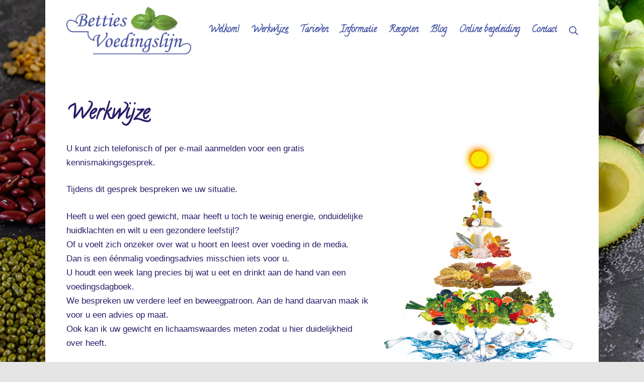

--- FILE ---
content_type: text/html; charset=UTF-8
request_url: https://bettiesvoedingslijn.nl/werkwijze/
body_size: 12136
content:
<!DOCTYPE html>
<html lang="nl-NL">
	<head>
		<meta charset="UTF-8">
		<meta name="viewport" content="width=device-width, initial-scale=1">
		<link rel="profile" href="https://gmpg.org/xfn/11">

		<meta name='robots' content='index, follow, max-image-preview:large, max-snippet:-1, max-video-preview:-1' />

	<!-- This site is optimized with the Yoast SEO plugin v26.6 - https://yoast.com/wordpress/plugins/seo/ -->
	<title>Werkwijze - Betties Voedingslijn</title>
	<link rel="canonical" href="https://bettiesvoedingslijn.nl/werkwijze/" />
	<meta property="og:locale" content="nl_NL" />
	<meta property="og:type" content="article" />
	<meta property="og:title" content="Werkwijze - Betties Voedingslijn" />
	<meta property="og:description" content="Werkwijze U kunt zich telefonisch of per e-mail aanmelden voor een gratis kennismakingsgesprek. Tijdens dit gesprek bespreken we uw situatie. Heeft u wel een goed gewicht, maar heeft u toch te weinig energie, onduidelijke huidklachten en wilt u een gezondere leefstijl? Of u voelt zich onzeker over wat u hoort en leest over voeding in &hellip;" />
	<meta property="og:url" content="https://bettiesvoedingslijn.nl/werkwijze/" />
	<meta property="og:site_name" content="Betties Voedingslijn" />
	<meta property="article:publisher" content="https://www.facebook.com/bettiesvoedingslijn" />
	<meta property="article:modified_time" content="2021-10-23T15:23:20+00:00" />
	<meta property="og:image" content="https://bettiesvoedingslijn.nl/wp-content/uploads/2016/12/Piramide_2014_RGB.png" />
	<meta name="twitter:card" content="summary_large_image" />
	<meta name="twitter:label1" content="Geschatte leestijd" />
	<meta name="twitter:data1" content="3 minuten" />
	<script type="application/ld+json" class="yoast-schema-graph">{"@context":"https://schema.org","@graph":[{"@type":"WebPage","@id":"https://bettiesvoedingslijn.nl/werkwijze/","url":"https://bettiesvoedingslijn.nl/werkwijze/","name":"Werkwijze - Betties Voedingslijn","isPartOf":{"@id":"https://bettiesvoedingslijn.nl/#website"},"primaryImageOfPage":{"@id":"https://bettiesvoedingslijn.nl/werkwijze/#primaryimage"},"image":{"@id":"https://bettiesvoedingslijn.nl/werkwijze/#primaryimage"},"thumbnailUrl":"https://bettiesvoedingslijn.nl/wp-content/uploads/2016/12/Piramide_2014_RGB.png","datePublished":"2016-05-13T13:51:31+00:00","dateModified":"2021-10-23T15:23:20+00:00","breadcrumb":{"@id":"https://bettiesvoedingslijn.nl/werkwijze/#breadcrumb"},"inLanguage":"nl-NL","potentialAction":[{"@type":"ReadAction","target":["https://bettiesvoedingslijn.nl/werkwijze/"]}]},{"@type":"ImageObject","inLanguage":"nl-NL","@id":"https://bettiesvoedingslijn.nl/werkwijze/#primaryimage","url":"https://bettiesvoedingslijn.nl/wp-content/uploads/2016/12/Piramide_2014_RGB.png","contentUrl":"https://bettiesvoedingslijn.nl/wp-content/uploads/2016/12/Piramide_2014_RGB.png","width":652,"height":856},{"@type":"BreadcrumbList","@id":"https://bettiesvoedingslijn.nl/werkwijze/#breadcrumb","itemListElement":[{"@type":"ListItem","position":1,"name":"Home","item":"https://bettiesvoedingslijn.nl/"},{"@type":"ListItem","position":2,"name":"Werkwijze"}]},{"@type":"WebSite","@id":"https://bettiesvoedingslijn.nl/#website","url":"https://bettiesvoedingslijn.nl/","name":"Betties Voedingslijn","description":"Gezonde voeding en een goed gewicht","publisher":{"@id":"https://bettiesvoedingslijn.nl/#organization"},"potentialAction":[{"@type":"SearchAction","target":{"@type":"EntryPoint","urlTemplate":"https://bettiesvoedingslijn.nl/?s={search_term_string}"},"query-input":{"@type":"PropertyValueSpecification","valueRequired":true,"valueName":"search_term_string"}}],"inLanguage":"nl-NL"},{"@type":"Organization","@id":"https://bettiesvoedingslijn.nl/#organization","name":"Betties Voedingslijn","url":"https://bettiesvoedingslijn.nl/","logo":{"@type":"ImageObject","inLanguage":"nl-NL","@id":"https://bettiesvoedingslijn.nl/#/schema/logo/image/","url":"https://bettiesvoedingslijn.nl/wp-content/uploads/2016/05/Betties-Voedingslijn.png","contentUrl":"https://bettiesvoedingslijn.nl/wp-content/uploads/2016/05/Betties-Voedingslijn.png","width":191,"height":74,"caption":"Betties Voedingslijn"},"image":{"@id":"https://bettiesvoedingslijn.nl/#/schema/logo/image/"},"sameAs":["https://www.facebook.com/bettiesvoedingslijn"]}]}</script>
	<!-- / Yoast SEO plugin. -->


<link rel='dns-prefetch' href='//fonts.googleapis.com' />
<link href='https://fonts.gstatic.com' crossorigin rel='preconnect' />
<link rel="alternate" type="application/rss+xml" title="Betties Voedingslijn &raquo; feed" href="https://bettiesvoedingslijn.nl/feed/" />
<link rel="alternate" type="application/rss+xml" title="Betties Voedingslijn &raquo; reacties feed" href="https://bettiesvoedingslijn.nl/comments/feed/" />
<link rel="alternate" title="oEmbed (JSON)" type="application/json+oembed" href="https://bettiesvoedingslijn.nl/wp-json/oembed/1.0/embed?url=https%3A%2F%2Fbettiesvoedingslijn.nl%2Fwerkwijze%2F" />
<link rel="alternate" title="oEmbed (XML)" type="text/xml+oembed" href="https://bettiesvoedingslijn.nl/wp-json/oembed/1.0/embed?url=https%3A%2F%2Fbettiesvoedingslijn.nl%2Fwerkwijze%2F&#038;format=xml" />
<style id='wp-img-auto-sizes-contain-inline-css' type='text/css'>
img:is([sizes=auto i],[sizes^="auto," i]){contain-intrinsic-size:3000px 1500px}
/*# sourceURL=wp-img-auto-sizes-contain-inline-css */
</style>
<style id='wp-emoji-styles-inline-css' type='text/css'>

	img.wp-smiley, img.emoji {
		display: inline !important;
		border: none !important;
		box-shadow: none !important;
		height: 1em !important;
		width: 1em !important;
		margin: 0 0.07em !important;
		vertical-align: -0.1em !important;
		background: none !important;
		padding: 0 !important;
	}
/*# sourceURL=wp-emoji-styles-inline-css */
</style>
<style id='wp-block-library-inline-css' type='text/css'>
:root{--wp-block-synced-color:#7a00df;--wp-block-synced-color--rgb:122,0,223;--wp-bound-block-color:var(--wp-block-synced-color);--wp-editor-canvas-background:#ddd;--wp-admin-theme-color:#007cba;--wp-admin-theme-color--rgb:0,124,186;--wp-admin-theme-color-darker-10:#006ba1;--wp-admin-theme-color-darker-10--rgb:0,107,160.5;--wp-admin-theme-color-darker-20:#005a87;--wp-admin-theme-color-darker-20--rgb:0,90,135;--wp-admin-border-width-focus:2px}@media (min-resolution:192dpi){:root{--wp-admin-border-width-focus:1.5px}}.wp-element-button{cursor:pointer}:root .has-very-light-gray-background-color{background-color:#eee}:root .has-very-dark-gray-background-color{background-color:#313131}:root .has-very-light-gray-color{color:#eee}:root .has-very-dark-gray-color{color:#313131}:root .has-vivid-green-cyan-to-vivid-cyan-blue-gradient-background{background:linear-gradient(135deg,#00d084,#0693e3)}:root .has-purple-crush-gradient-background{background:linear-gradient(135deg,#34e2e4,#4721fb 50%,#ab1dfe)}:root .has-hazy-dawn-gradient-background{background:linear-gradient(135deg,#faaca8,#dad0ec)}:root .has-subdued-olive-gradient-background{background:linear-gradient(135deg,#fafae1,#67a671)}:root .has-atomic-cream-gradient-background{background:linear-gradient(135deg,#fdd79a,#004a59)}:root .has-nightshade-gradient-background{background:linear-gradient(135deg,#330968,#31cdcf)}:root .has-midnight-gradient-background{background:linear-gradient(135deg,#020381,#2874fc)}:root{--wp--preset--font-size--normal:16px;--wp--preset--font-size--huge:42px}.has-regular-font-size{font-size:1em}.has-larger-font-size{font-size:2.625em}.has-normal-font-size{font-size:var(--wp--preset--font-size--normal)}.has-huge-font-size{font-size:var(--wp--preset--font-size--huge)}.has-text-align-center{text-align:center}.has-text-align-left{text-align:left}.has-text-align-right{text-align:right}.has-fit-text{white-space:nowrap!important}#end-resizable-editor-section{display:none}.aligncenter{clear:both}.items-justified-left{justify-content:flex-start}.items-justified-center{justify-content:center}.items-justified-right{justify-content:flex-end}.items-justified-space-between{justify-content:space-between}.screen-reader-text{border:0;clip-path:inset(50%);height:1px;margin:-1px;overflow:hidden;padding:0;position:absolute;width:1px;word-wrap:normal!important}.screen-reader-text:focus{background-color:#ddd;clip-path:none;color:#444;display:block;font-size:1em;height:auto;left:5px;line-height:normal;padding:15px 23px 14px;text-decoration:none;top:5px;width:auto;z-index:100000}html :where(.has-border-color){border-style:solid}html :where([style*=border-top-color]){border-top-style:solid}html :where([style*=border-right-color]){border-right-style:solid}html :where([style*=border-bottom-color]){border-bottom-style:solid}html :where([style*=border-left-color]){border-left-style:solid}html :where([style*=border-width]){border-style:solid}html :where([style*=border-top-width]){border-top-style:solid}html :where([style*=border-right-width]){border-right-style:solid}html :where([style*=border-bottom-width]){border-bottom-style:solid}html :where([style*=border-left-width]){border-left-style:solid}html :where(img[class*=wp-image-]){height:auto;max-width:100%}:where(figure){margin:0 0 1em}html :where(.is-position-sticky){--wp-admin--admin-bar--position-offset:var(--wp-admin--admin-bar--height,0px)}@media screen and (max-width:600px){html :where(.is-position-sticky){--wp-admin--admin-bar--position-offset:0px}}

/*# sourceURL=wp-block-library-inline-css */
</style><style id='global-styles-inline-css' type='text/css'>
:root{--wp--preset--aspect-ratio--square: 1;--wp--preset--aspect-ratio--4-3: 4/3;--wp--preset--aspect-ratio--3-4: 3/4;--wp--preset--aspect-ratio--3-2: 3/2;--wp--preset--aspect-ratio--2-3: 2/3;--wp--preset--aspect-ratio--16-9: 16/9;--wp--preset--aspect-ratio--9-16: 9/16;--wp--preset--color--black: #000000;--wp--preset--color--cyan-bluish-gray: #abb8c3;--wp--preset--color--white: #ffffff;--wp--preset--color--pale-pink: #f78da7;--wp--preset--color--vivid-red: #cf2e2e;--wp--preset--color--luminous-vivid-orange: #ff6900;--wp--preset--color--luminous-vivid-amber: #fcb900;--wp--preset--color--light-green-cyan: #7bdcb5;--wp--preset--color--vivid-green-cyan: #00d084;--wp--preset--color--pale-cyan-blue: #8ed1fc;--wp--preset--color--vivid-cyan-blue: #0693e3;--wp--preset--color--vivid-purple: #9b51e0;--wp--preset--gradient--vivid-cyan-blue-to-vivid-purple: linear-gradient(135deg,rgb(6,147,227) 0%,rgb(155,81,224) 100%);--wp--preset--gradient--light-green-cyan-to-vivid-green-cyan: linear-gradient(135deg,rgb(122,220,180) 0%,rgb(0,208,130) 100%);--wp--preset--gradient--luminous-vivid-amber-to-luminous-vivid-orange: linear-gradient(135deg,rgb(252,185,0) 0%,rgb(255,105,0) 100%);--wp--preset--gradient--luminous-vivid-orange-to-vivid-red: linear-gradient(135deg,rgb(255,105,0) 0%,rgb(207,46,46) 100%);--wp--preset--gradient--very-light-gray-to-cyan-bluish-gray: linear-gradient(135deg,rgb(238,238,238) 0%,rgb(169,184,195) 100%);--wp--preset--gradient--cool-to-warm-spectrum: linear-gradient(135deg,rgb(74,234,220) 0%,rgb(151,120,209) 20%,rgb(207,42,186) 40%,rgb(238,44,130) 60%,rgb(251,105,98) 80%,rgb(254,248,76) 100%);--wp--preset--gradient--blush-light-purple: linear-gradient(135deg,rgb(255,206,236) 0%,rgb(152,150,240) 100%);--wp--preset--gradient--blush-bordeaux: linear-gradient(135deg,rgb(254,205,165) 0%,rgb(254,45,45) 50%,rgb(107,0,62) 100%);--wp--preset--gradient--luminous-dusk: linear-gradient(135deg,rgb(255,203,112) 0%,rgb(199,81,192) 50%,rgb(65,88,208) 100%);--wp--preset--gradient--pale-ocean: linear-gradient(135deg,rgb(255,245,203) 0%,rgb(182,227,212) 50%,rgb(51,167,181) 100%);--wp--preset--gradient--electric-grass: linear-gradient(135deg,rgb(202,248,128) 0%,rgb(113,206,126) 100%);--wp--preset--gradient--midnight: linear-gradient(135deg,rgb(2,3,129) 0%,rgb(40,116,252) 100%);--wp--preset--font-size--small: 14.45px;--wp--preset--font-size--medium: 20.4px;--wp--preset--font-size--large: 25.5px;--wp--preset--font-size--x-large: 42px;--wp--preset--font-size--regular: 17px;--wp--preset--font-size--huge: 34px;--wp--preset--spacing--20: 0.44rem;--wp--preset--spacing--30: 0.67rem;--wp--preset--spacing--40: 1rem;--wp--preset--spacing--50: 1.5rem;--wp--preset--spacing--60: 2.25rem;--wp--preset--spacing--70: 3.38rem;--wp--preset--spacing--80: 5.06rem;--wp--preset--shadow--natural: 6px 6px 9px rgba(0, 0, 0, 0.2);--wp--preset--shadow--deep: 12px 12px 50px rgba(0, 0, 0, 0.4);--wp--preset--shadow--sharp: 6px 6px 0px rgba(0, 0, 0, 0.2);--wp--preset--shadow--outlined: 6px 6px 0px -3px rgb(255, 255, 255), 6px 6px rgb(0, 0, 0);--wp--preset--shadow--crisp: 6px 6px 0px rgb(0, 0, 0);}:where(.is-layout-flex){gap: 0.5em;}:where(.is-layout-grid){gap: 0.5em;}body .is-layout-flex{display: flex;}.is-layout-flex{flex-wrap: wrap;align-items: center;}.is-layout-flex > :is(*, div){margin: 0;}body .is-layout-grid{display: grid;}.is-layout-grid > :is(*, div){margin: 0;}:where(.wp-block-columns.is-layout-flex){gap: 2em;}:where(.wp-block-columns.is-layout-grid){gap: 2em;}:where(.wp-block-post-template.is-layout-flex){gap: 1.25em;}:where(.wp-block-post-template.is-layout-grid){gap: 1.25em;}.has-black-color{color: var(--wp--preset--color--black) !important;}.has-cyan-bluish-gray-color{color: var(--wp--preset--color--cyan-bluish-gray) !important;}.has-white-color{color: var(--wp--preset--color--white) !important;}.has-pale-pink-color{color: var(--wp--preset--color--pale-pink) !important;}.has-vivid-red-color{color: var(--wp--preset--color--vivid-red) !important;}.has-luminous-vivid-orange-color{color: var(--wp--preset--color--luminous-vivid-orange) !important;}.has-luminous-vivid-amber-color{color: var(--wp--preset--color--luminous-vivid-amber) !important;}.has-light-green-cyan-color{color: var(--wp--preset--color--light-green-cyan) !important;}.has-vivid-green-cyan-color{color: var(--wp--preset--color--vivid-green-cyan) !important;}.has-pale-cyan-blue-color{color: var(--wp--preset--color--pale-cyan-blue) !important;}.has-vivid-cyan-blue-color{color: var(--wp--preset--color--vivid-cyan-blue) !important;}.has-vivid-purple-color{color: var(--wp--preset--color--vivid-purple) !important;}.has-black-background-color{background-color: var(--wp--preset--color--black) !important;}.has-cyan-bluish-gray-background-color{background-color: var(--wp--preset--color--cyan-bluish-gray) !important;}.has-white-background-color{background-color: var(--wp--preset--color--white) !important;}.has-pale-pink-background-color{background-color: var(--wp--preset--color--pale-pink) !important;}.has-vivid-red-background-color{background-color: var(--wp--preset--color--vivid-red) !important;}.has-luminous-vivid-orange-background-color{background-color: var(--wp--preset--color--luminous-vivid-orange) !important;}.has-luminous-vivid-amber-background-color{background-color: var(--wp--preset--color--luminous-vivid-amber) !important;}.has-light-green-cyan-background-color{background-color: var(--wp--preset--color--light-green-cyan) !important;}.has-vivid-green-cyan-background-color{background-color: var(--wp--preset--color--vivid-green-cyan) !important;}.has-pale-cyan-blue-background-color{background-color: var(--wp--preset--color--pale-cyan-blue) !important;}.has-vivid-cyan-blue-background-color{background-color: var(--wp--preset--color--vivid-cyan-blue) !important;}.has-vivid-purple-background-color{background-color: var(--wp--preset--color--vivid-purple) !important;}.has-black-border-color{border-color: var(--wp--preset--color--black) !important;}.has-cyan-bluish-gray-border-color{border-color: var(--wp--preset--color--cyan-bluish-gray) !important;}.has-white-border-color{border-color: var(--wp--preset--color--white) !important;}.has-pale-pink-border-color{border-color: var(--wp--preset--color--pale-pink) !important;}.has-vivid-red-border-color{border-color: var(--wp--preset--color--vivid-red) !important;}.has-luminous-vivid-orange-border-color{border-color: var(--wp--preset--color--luminous-vivid-orange) !important;}.has-luminous-vivid-amber-border-color{border-color: var(--wp--preset--color--luminous-vivid-amber) !important;}.has-light-green-cyan-border-color{border-color: var(--wp--preset--color--light-green-cyan) !important;}.has-vivid-green-cyan-border-color{border-color: var(--wp--preset--color--vivid-green-cyan) !important;}.has-pale-cyan-blue-border-color{border-color: var(--wp--preset--color--pale-cyan-blue) !important;}.has-vivid-cyan-blue-border-color{border-color: var(--wp--preset--color--vivid-cyan-blue) !important;}.has-vivid-purple-border-color{border-color: var(--wp--preset--color--vivid-purple) !important;}.has-vivid-cyan-blue-to-vivid-purple-gradient-background{background: var(--wp--preset--gradient--vivid-cyan-blue-to-vivid-purple) !important;}.has-light-green-cyan-to-vivid-green-cyan-gradient-background{background: var(--wp--preset--gradient--light-green-cyan-to-vivid-green-cyan) !important;}.has-luminous-vivid-amber-to-luminous-vivid-orange-gradient-background{background: var(--wp--preset--gradient--luminous-vivid-amber-to-luminous-vivid-orange) !important;}.has-luminous-vivid-orange-to-vivid-red-gradient-background{background: var(--wp--preset--gradient--luminous-vivid-orange-to-vivid-red) !important;}.has-very-light-gray-to-cyan-bluish-gray-gradient-background{background: var(--wp--preset--gradient--very-light-gray-to-cyan-bluish-gray) !important;}.has-cool-to-warm-spectrum-gradient-background{background: var(--wp--preset--gradient--cool-to-warm-spectrum) !important;}.has-blush-light-purple-gradient-background{background: var(--wp--preset--gradient--blush-light-purple) !important;}.has-blush-bordeaux-gradient-background{background: var(--wp--preset--gradient--blush-bordeaux) !important;}.has-luminous-dusk-gradient-background{background: var(--wp--preset--gradient--luminous-dusk) !important;}.has-pale-ocean-gradient-background{background: var(--wp--preset--gradient--pale-ocean) !important;}.has-electric-grass-gradient-background{background: var(--wp--preset--gradient--electric-grass) !important;}.has-midnight-gradient-background{background: var(--wp--preset--gradient--midnight) !important;}.has-small-font-size{font-size: var(--wp--preset--font-size--small) !important;}.has-medium-font-size{font-size: var(--wp--preset--font-size--medium) !important;}.has-large-font-size{font-size: var(--wp--preset--font-size--large) !important;}.has-x-large-font-size{font-size: var(--wp--preset--font-size--x-large) !important;}
/*# sourceURL=global-styles-inline-css */
</style>

<style id='classic-theme-styles-inline-css' type='text/css'>
/*! This file is auto-generated */
.wp-block-button__link{color:#fff;background-color:#32373c;border-radius:9999px;box-shadow:none;text-decoration:none;padding:calc(.667em + 2px) calc(1.333em + 2px);font-size:1.125em}.wp-block-file__button{background:#32373c;color:#fff;text-decoration:none}
/*# sourceURL=/wp-includes/css/classic-themes.min.css */
</style>
<link rel='stylesheet' id='suki-google-fonts-css' href='https://fonts.googleapis.com/css?family=Calligraffitti%3A100%2C100i%2C200%2C200i%2C300%2C300i%2C400%2C400i%2C500%2C500i%2C600%2C600i%2C700%2C700i%2C800%2C800i%2C900%2C900i&#038;subset=latin&#038;ver=1.3.7' type='text/css' media='all' />
<link rel='stylesheet' id='suki-css' href='https://bettiesvoedingslijn.nl/wp-content/themes/suki/assets/css/main.min.css?ver=1.3.7' type='text/css' media='all' />
<style id='suki-inline-css' type='text/css'>
/* Suki Dynamic CSS */
.has-suki-color-1-background-color{background-color:#4553a4}.has-suki-color-1-color{color:#4553a4}.has-suki-color-8-background-color{background-color:#4553a4}.has-suki-color-8-color{color:#4553a4}html{font-size:17px}body{color:#271d67}pre,code,.tagcloud a,.navigation.pagination .current,span.select2-container .select2-selection--multiple .select2-selection__rendered li.select2-selection__choice,.wp-block-table.is-style-stripes tbody tr:nth-child(odd){background-color:rgba(69,83,164,0.22)}html *{border-color:#06c}h2,.h2{font-family:"Calligraffitti",cursive;font-size:40px}h3,.h3{font-family:"Calligraffitti",cursive}legend,.small-title,.entry-small-title,.comments-title,.comment-reply-title{font-family:"Calligraffitti",cursive;font-size:28px}h4,.h4{font-size:17px}.widget_block>[class^="wp-block-"]>h2:first-child,.widget_block>[class^="wp-block-"]>h3:first-child,.widget_block>[class^="wp-block-"]>h4:first-child,.widget_block>[class^="wp-block-"]>h5:first-child,.widget_block>[class^="wp-block-"]>h6:first-child,.widget-title{font-size:17px}h1,.h1,h2,.h2,h3,.h3,h4,.h4,h5,.h5,h6,.h6,h1 a,.h1 a,h2 a,.h2 a,h3 a,.h3 a,h4 a,.h4 a,h5 a,.h5 a,h6 a,.h6 a,table th,button.suki-toggle,.navigation .nav-links .current,.comment-author a,.entry-author-name,.entry-author-name a,.widget-title,p.has-drop-cap:not(:focus):first-letter{color:#4553a4}.suki-header-section a:not(.button),.suki-header-section .suki-toggle,.suki-header-section .menu .sub-menu a:not(.button),.suki-header-section .menu .sub-menu .suki-toggle,.suki-header-section-vertical a:not(.button),.suki-header-section-vertical .suki-toggle,.suki-header-section-vertical .menu .sub-menu a:not(.button),.suki-header-section-vertical .menu .sub-menu .suki-toggle{color:#4553a4}.title,.entry-title,.page-title{font-family:"Calligraffitti",cursive}.title,.title a,.entry-title,.entry-title a,.page-title,.page-title a{color:#fff}legend,.small-title,.small-title a,.entry-small-title,.entry-small-title a,.comments-title,.comment-reply-title{color:#271d67}body.suki-page-layout-boxed #page{width:1100px}body.suki-page-layout-boxed .suki-header-section.suki-section-full-width .menu .sub-menu{max-width:1100px}body.suki-page-layout-boxed .suki-content-layout-wide .alignfull{max-width:1100px;left:calc(50% - min(1100px / 2,50vw))}.suki-wrapper,.suki-section-contained>.suki-section-inner{width:1017px}.suki-header-section .menu .sub-menu{max-width:1017px}.suki-content-layout-wide .alignwide{max-width:1017px;left:calc(50% - min((1017px / 2),50vw - 20px))}.suki-section-default.suki-content-layout-wide [class$="__inner-container"]>*:not(.alignwide):not(.alignfull){width:1017px}.suki-header-logo .suki-logo-image{width:250px}.suki-header-mobile-logo .suki-logo-image{width:200px}.suki-header-search-bar .search-form{width:100px}.suki-header-search-dropdown .sub-menu{width:100px}.suki-header-main-bar{height:120px}.suki-header-main-bar .menu .menu-item>.suki-menu-item-link{font-family:"Calligraffitti",cursive;font-weight:900;font-style:normal;font-size:18px}.suki-header-mobile-main-bar{height:120px}.suki-footer-widgets-bar-inner{background-color:rgba(69,83,164,0.22)}.suki-footer-bottom-bar-inner{background-color:#4553a4}.suki-footer-bottom-bar{color:#fff}.suki-footer-bottom-bar a:not(.button){color:#9ec3d3}.suki-loop-default .entry{margin-bottom:90px}@media screen and (min-width:1024px){body.suki-page-layout-boxed{background-image:url(https://bettiesvoedingslijn.nl/wp-content/uploads/2021/03/Betties-Voedingslijn-achtergrondfoto.jpg)}}
/*# sourceURL=suki-inline-css */
</style>
<link rel='stylesheet' id='gca-column-styles-css' href='https://bettiesvoedingslijn.nl/wp-content/plugins/genesis-columns-advanced/css/gca-column-styles.css?ver=6.9' type='text/css' media='all' />
<link rel="https://api.w.org/" href="https://bettiesvoedingslijn.nl/wp-json/" /><link rel="alternate" title="JSON" type="application/json" href="https://bettiesvoedingslijn.nl/wp-json/wp/v2/pages/150" /><link rel="EditURI" type="application/rsd+xml" title="RSD" href="https://bettiesvoedingslijn.nl/xmlrpc.php?rsd" />
<meta name="generator" content="WordPress 6.9" />
<link rel='shortlink' href='https://bettiesvoedingslijn.nl/?p=150' />
<style type="text/css">.recentcomments a{display:inline !important;padding:0 !important;margin:0 !important;}</style><style type="text/css" id="suki-custom-css">

</style>
		<style type="text/css" id="wp-custom-css">
			 .pagetitle, .pagetitle-desc {display: none;}		</style>
			</head>

	<body data-rsssl=1 class="wp-singular page-template-default page page-id-150 wp-custom-logo wp-embed-responsive wp-theme-suki ltr suki-page-layout-boxed suki-ver-1-3-7">
			<a class="skip-link screen-reader-text" href="#content">Ga naar de inhoud</a>
	<div id="mobile-vertical-header" class="suki-header-mobile-vertical suki-header suki-popup suki-header-mobile-vertical-display-drawer suki-header-mobile-vertical-position-left suki-text-align-left" itemscope itemtype="https://schema.org/WPHeader">
			<div class="suki-popup-background suki-popup-close"></div>
	
	<div class="suki-header-mobile-vertical-bar suki-header-section-vertical suki-popup-content">
		<div class="suki-header-section-vertical-column">
			<div class="suki-header-mobile-vertical-bar-top suki-header-section-vertical-row">
				<div class="suki-header-search-bar suki-header-search">
	<form role="search" method="get" class="search-form" action="https://bettiesvoedingslijn.nl/">
				<label>
					<span class="screen-reader-text">Zoeken naar:</span>
					<input type="search" class="search-field" placeholder="Zoeken&hellip;" value="" name="s" /><span class="suki-icon suki-search-icon" title="" aria-hidden="true"><svg xmlns="http://www.w3.org/2000/svg" viewBox="0 0 64 64" width="64" height="64"><path d="M26,46.1a20,20,0,1,1,20-20A20,20,0,0,1,26,46.1ZM63.4,58.5,48.2,43.3a3.67,3.67,0,0,0-2-.8A26.7,26.7,0,0,0,52,26a26,26,0,1,0-9.6,20.2,4.64,4.64,0,0,0,.8,2L58.4,63.4a1.93,1.93,0,0,0,2.8,0l2.1-2.1A1.86,1.86,0,0,0,63.4,58.5Z"/></svg></span>
				</label>
				<input type="submit" class="search-submit" value="Zoeken" />
			</form></div><nav class="suki-header-mobile-menu suki-header-menu site-navigation" role="navigation" itemscope itemtype="https://schema.org/SiteNavigationElement" aria-label="Mobile Header Menu">
	<ul id="menu-home" class="menu suki-toggle-menu"><li id="menu-item-39" class="menu-item menu-item-type-post_type menu-item-object-page menu-item-home menu-item-39"><a href="https://bettiesvoedingslijn.nl/" class="suki-menu-item-link "><span class="suki-menu-item-title">Welkom!</span></a></li>
<li id="menu-item-152" class="menu-item menu-item-type-post_type menu-item-object-page current-menu-item page_item page-item-150 current_page_item menu-item-152"><a href="https://bettiesvoedingslijn.nl/werkwijze/" aria-current="page" class="suki-menu-item-link "><span class="suki-menu-item-title">Werkwijze</span></a></li>
<li id="menu-item-124" class="menu-item menu-item-type-post_type menu-item-object-page menu-item-124"><a href="https://bettiesvoedingslijn.nl/tarieven/" class="suki-menu-item-link "><span class="suki-menu-item-title">Tarieven</span></a></li>
<li id="menu-item-468" class="menu-item menu-item-type-taxonomy menu-item-object-category menu-item-468"><a href="https://bettiesvoedingslijn.nl/category/informatie/" class="suki-menu-item-link "><span class="suki-menu-item-title">Informatie</span></a></li>
<li id="menu-item-466" class="menu-item menu-item-type-taxonomy menu-item-object-category menu-item-466"><a href="https://bettiesvoedingslijn.nl/category/recepten/" class="suki-menu-item-link "><span class="suki-menu-item-title">Recepten</span></a></li>
<li id="menu-item-467" class="menu-item menu-item-type-taxonomy menu-item-object-category menu-item-467"><a href="https://bettiesvoedingslijn.nl/category/blog/" class="suki-menu-item-link "><span class="suki-menu-item-title">Blog</span></a></li>
<li id="menu-item-839" class="menu-item menu-item-type-post_type menu-item-object-page menu-item-839"><a href="https://bettiesvoedingslijn.nl/online-begeleiding/" class="suki-menu-item-link "><span class="suki-menu-item-title">Online begeleiding</span></a></li>
<li id="menu-item-95" class="menu-item menu-item-type-post_type menu-item-object-page menu-item-95"><a href="https://bettiesvoedingslijn.nl/contact/" class="suki-menu-item-link "><span class="suki-menu-item-title">Contact</span></a></li>
</ul></nav>			</div>
		</div>

			</div>
</div>
		<div id="canvas" class="suki-canvas">
			<div id="page" class="site">

					<header id="masthead" class="suki-header site-header" role="banner" itemscope itemtype="https://schema.org/WPHeader">
		<div id="header" class="suki-header-main suki-header">
	<div id="suki-header-main-bar" class="suki-header-main-bar suki-header-section suki-section suki-section-default suki-header-menu-highlight-none">
	<div class="suki-header-main-bar-inner suki-section-inner">

		
		<div class="suki-wrapper">
			<div class="suki-header-main-bar-row suki-header-row ">
														<div class="suki-header-main-bar-left suki-header-column">
						<div class="suki-header-logo site-branding menu">
	<div class="site-title menu-item h1">
		<a href="https://bettiesvoedingslijn.nl/" rel="home" class="suki-menu-item-link">
				<span class="suki-default-logo suki-logo"><span class="suki-logo-image"><img width="1221" height="465" src="https://bettiesvoedingslijn.nl/wp-content/uploads/2016/04/cropped-Betties-Voedingslijn-logoRGB.jpg" class="attachment-full size-full" alt="" decoding="async" fetchpriority="high" srcset="https://bettiesvoedingslijn.nl/wp-content/uploads/2016/04/cropped-Betties-Voedingslijn-logoRGB.jpg 1221w, https://bettiesvoedingslijn.nl/wp-content/uploads/2016/04/cropped-Betties-Voedingslijn-logoRGB-300x114.jpg 300w, https://bettiesvoedingslijn.nl/wp-content/uploads/2016/04/cropped-Betties-Voedingslijn-logoRGB-1024x390.jpg 1024w, https://bettiesvoedingslijn.nl/wp-content/uploads/2016/04/cropped-Betties-Voedingslijn-logoRGB-768x292.jpg 768w" sizes="(max-width: 1221px) 100vw, 1221px" /></span><span class="screen-reader-text">Betties Voedingslijn</span></span>
			</a>
	</div>
</div>					</div>
																			<div class="suki-header-main-bar-right suki-header-column">
						<nav class="suki-header-menu-1 suki-header-menu site-navigation" role="navigation" itemscope itemtype="https://schema.org/SiteNavigationElement" aria-label="Header Menu 1">
	<ul id="menu-home-1" class="menu suki-hover-menu"><li class="menu-item menu-item-type-post_type menu-item-object-page menu-item-home menu-item-39"><a href="https://bettiesvoedingslijn.nl/" class="suki-menu-item-link "><span class="suki-menu-item-title">Welkom!</span></a></li>
<li class="menu-item menu-item-type-post_type menu-item-object-page current-menu-item page_item page-item-150 current_page_item menu-item-152"><a href="https://bettiesvoedingslijn.nl/werkwijze/" aria-current="page" class="suki-menu-item-link "><span class="suki-menu-item-title">Werkwijze</span></a></li>
<li class="menu-item menu-item-type-post_type menu-item-object-page menu-item-124"><a href="https://bettiesvoedingslijn.nl/tarieven/" class="suki-menu-item-link "><span class="suki-menu-item-title">Tarieven</span></a></li>
<li class="menu-item menu-item-type-taxonomy menu-item-object-category menu-item-468"><a href="https://bettiesvoedingslijn.nl/category/informatie/" class="suki-menu-item-link "><span class="suki-menu-item-title">Informatie</span></a></li>
<li class="menu-item menu-item-type-taxonomy menu-item-object-category menu-item-466"><a href="https://bettiesvoedingslijn.nl/category/recepten/" class="suki-menu-item-link "><span class="suki-menu-item-title">Recepten</span></a></li>
<li class="menu-item menu-item-type-taxonomy menu-item-object-category menu-item-467"><a href="https://bettiesvoedingslijn.nl/category/blog/" class="suki-menu-item-link "><span class="suki-menu-item-title">Blog</span></a></li>
<li class="menu-item menu-item-type-post_type menu-item-object-page menu-item-839"><a href="https://bettiesvoedingslijn.nl/online-begeleiding/" class="suki-menu-item-link "><span class="suki-menu-item-title">Online begeleiding</span></a></li>
<li class="menu-item menu-item-type-post_type menu-item-object-page menu-item-95"><a href="https://bettiesvoedingslijn.nl/contact/" class="suki-menu-item-link "><span class="suki-menu-item-title">Contact</span></a></li>
</ul></nav><div class="suki-header-search-dropdown suki-header-search menu suki-toggle-menu">
	<div class="menu-item">
		<button class="suki-sub-menu-toggle suki-toggle" aria-expanded="false">
			<span class="suki-icon suki-menu-icon" title="" aria-hidden="true"><svg xmlns="http://www.w3.org/2000/svg" viewBox="0 0 64 64" width="64" height="64"><path d="M26,46.1a20,20,0,1,1,20-20A20,20,0,0,1,26,46.1ZM63.4,58.5,48.2,43.3a3.67,3.67,0,0,0-2-.8A26.7,26.7,0,0,0,52,26a26,26,0,1,0-9.6,20.2,4.64,4.64,0,0,0,.8,2L58.4,63.4a1.93,1.93,0,0,0,2.8,0l2.1-2.1A1.86,1.86,0,0,0,63.4,58.5Z"/></svg></span>			<span class="screen-reader-text">Zoeken</span>
		</button>
		<div class="sub-menu"><form role="search" method="get" class="search-form" action="https://bettiesvoedingslijn.nl/">
				<label>
					<span class="screen-reader-text">Zoeken naar:</span>
					<input type="search" class="search-field" placeholder="Zoeken&hellip;" value="" name="s" /><span class="suki-icon suki-search-icon" title="" aria-hidden="true"><svg xmlns="http://www.w3.org/2000/svg" viewBox="0 0 64 64" width="64" height="64"><path d="M26,46.1a20,20,0,1,1,20-20A20,20,0,0,1,26,46.1ZM63.4,58.5,48.2,43.3a3.67,3.67,0,0,0-2-.8A26.7,26.7,0,0,0,52,26a26,26,0,1,0-9.6,20.2,4.64,4.64,0,0,0,.8,2L58.4,63.4a1.93,1.93,0,0,0,2.8,0l2.1-2.1A1.86,1.86,0,0,0,63.4,58.5Z"/></svg></span>
				</label>
				<input type="submit" class="search-submit" value="Zoeken" />
			</form></div>
	</div>
</div>					</div>
							</div>
		</div>

		
	</div>
</div></div> <div id="mobile-header" class="suki-header-mobile suki-header">
		<div id="suki-header-mobile-main-bar" class="suki-header-mobile-main-bar suki-header-section suki-section suki-section-default">
		<div class="suki-header-mobile-main-bar-inner suki-section-inner">
			<div class="suki-wrapper">
				<div class="suki-header-mobile-main-bar-row suki-header-row ">
																	<div class="suki-header-mobile-main-bar-left suki-header-column">
							<div class="suki-header-mobile-logo site-branding menu">
	<div class="site-title menu-item h1">
		<a href="https://bettiesvoedingslijn.nl/" rel="home" class="suki-menu-item-link">
				<span class="suki-default-logo suki-logo"><span class="suki-logo-image"><img width="1221" height="465" src="https://bettiesvoedingslijn.nl/wp-content/uploads/2016/04/cropped-Betties-Voedingslijn-logoRGB.jpg" class="attachment-full size-full" alt="" decoding="async" srcset="https://bettiesvoedingslijn.nl/wp-content/uploads/2016/04/cropped-Betties-Voedingslijn-logoRGB.jpg 1221w, https://bettiesvoedingslijn.nl/wp-content/uploads/2016/04/cropped-Betties-Voedingslijn-logoRGB-300x114.jpg 300w, https://bettiesvoedingslijn.nl/wp-content/uploads/2016/04/cropped-Betties-Voedingslijn-logoRGB-1024x390.jpg 1024w, https://bettiesvoedingslijn.nl/wp-content/uploads/2016/04/cropped-Betties-Voedingslijn-logoRGB-768x292.jpg 768w" sizes="(max-width: 1221px) 100vw, 1221px" /></span><span class="screen-reader-text">Betties Voedingslijn</span></span>
			</a>
	</div>
</div>						</div>
																							<div class="suki-header-mobile-main-bar-right suki-header-column">
							<div class="suki-header-mobile-vertical-toggle">
	<button class="suki-popup-toggle suki-toggle" data-target="mobile-vertical-header" aria-expanded="false">
		<span class="suki-icon suki-menu-icon" title="" aria-hidden="true"><svg xmlns="http://www.w3.org/2000/svg" viewBox="0 0 64 64" width="64" height="64"><path d="M60,35H4a2,2,0,0,1-2-2V31a2,2,0,0,1,2-2H60a2,2,0,0,1,2,2v2A2,2,0,0,1,60,35Zm0-22H4a2,2,0,0,1-2-2V9A2,2,0,0,1,4,7H60a2,2,0,0,1,2,2v2A2,2,0,0,1,60,13Zm0,44H4a2,2,0,0,1-2-2V53a2,2,0,0,1,2-2H60a2,2,0,0,1,2,2v2A2,2,0,0,1,60,57Z"/></svg></span>		<span class="screen-reader-text">Mobiel menu</span>
	</button>
</div>						</div>
									</div>
			</div>
		</div>
	</div>
</div>	</header>
	<div id="content" class="suki-content site-content suki-section suki-section-default suki-content-layout-wide">

	
	<div class="suki-content-inner suki-section-inner">
		<div class="suki-wrapper">

			 

			<div class="suki-content-row"><div id="primary" class="content-area">
	<main id="main" class="site-main" role="main"><div id="page-150" class="entry post-150 page type-page status-publish hentry" role="article">
	<div class="entry-wrapper">
		
		<div class="entry-content">
			<h2><span style="color: #271d67;">Werkwijze</span></h2>
<p><span style="color: #271d67;"><a style="color: #271d67;" href="https://bettiesvoedingslijn.nl/wp-content/uploads/2016/12/Piramide_2014_RGB.png"><img decoding="async" class="alignright" src="https://bettiesvoedingslijn.nl/wp-content/uploads/2016/12/Piramide_2014_RGB.png" alt="" width="391" height="513" /></a>U kunt zich telefonisch of <a style="color: #271d67;" href="mailto:info@bettiesvoedingslijn.nl">per e-mail </a>aanmelden voor een gratis kennismakingsgesprek.</span></p>
<p><span style="color: #271d67;">Tijdens dit gesprek bespreken we uw situatie.</span></p>
<p><span style="color: #271d67;">Heeft u wel een goed gewicht, maar heeft u toch te weinig energie, onduidelijke huidklachten en wilt u een gezondere leefstijl?</span><br />
<span style="color: #271d67;"> Of u voelt zich onzeker over wat u hoort en leest over voeding in de media.</span><br />
<span style="color: #271d67;"> Dan is een <a style="color: #271d67;" href="https://bettiesvoedingslijn.nl/tarieven/">één</a><a style="color: #271d67;" href="https://bettiesvoedingslijn.nl/tarieven/">malig voedingsadvies</a> misschien iets voor u.</span><br />
<span style="color: #271d67;"> U houdt een week lang precies bij wat u eet en drinkt aan de hand van een voedingsdagboek.</span><br />
<span style="color: #271d67;"> We bespreken uw verdere leef en beweegpatroon. Aan de hand daarvan maak ik voor u een advies op maat.</span><br />
<span style="color: #271d67;"> Ook kan ik uw gewicht en lichaamswaardes meten zodat u hier duidelijkheid over heeft.</span></p>
<p><span style="color: #271d67;">Als u wil afvallen of juist aankomen, of gewoon langer begeleiding wilt naar een gezondere leefstijl kunt u een langer traject volgen.</span><br />
<span style="color: #271d67;"> We bespreken tijdens de intake van een uur uw eetdagboek, uw dagelijkse eet-, beweeg- en leefgewoonten en uw gezondheid. We bekijken waar de knelpunten zitten, waar u aan wilt werken en wat uw doelen zijn.</span></p>
<p><span style="color: #271d67;">Ik meet uw lengte en gewicht en bereken:</span><br />
<span style="color: #271d67;"> • uw BMI,</span><br />
<span style="color: #271d67;"> • uw vetpercentage,</span><br />
<span style="color: #271d67;"> • uw visceraal vetpercentage (het vet rondom de organen),</span><br />
<span style="color: #271d67;"> • uw skeletspiermassa</span><br />
<span style="color: #271d67;"> • en uw Basaal metabolisme in Rust (minimaal aantal calorieën wat per dag nodig is om het lichaam goed te laten functioneren). Dit wordt ook wel ruststofwisseling genoemd.</span></p>
<p><span style="color: #271d67;"><img loading="lazy" decoding="async" class="alignright wp-image-73" src="https://bettiesvoedingslijn.nl/wp-content/uploads/2016/04/Weegschaal-Bettie-e1463571731785.jpg" alt="Weegschaal Bettie" width="200" height="201" srcset="https://bettiesvoedingslijn.nl/wp-content/uploads/2016/04/Weegschaal-Bettie-e1463571731785.jpg 476w, https://bettiesvoedingslijn.nl/wp-content/uploads/2016/04/Weegschaal-Bettie-e1463571731785-150x150.jpg 150w, https://bettiesvoedingslijn.nl/wp-content/uploads/2016/04/Weegschaal-Bettie-e1463571731785-300x300.jpg 300w, https://bettiesvoedingslijn.nl/wp-content/uploads/2016/04/Weegschaal-Bettie-e1463571731785-53x53.jpg 53w, https://bettiesvoedingslijn.nl/wp-content/uploads/2016/04/Weegschaal-Bettie-e1463571731785-85x85.jpg 85w, https://bettiesvoedingslijn.nl/wp-content/uploads/2016/04/Weegschaal-Bettie-e1463571731785-380x380.jpg 380w, https://bettiesvoedingslijn.nl/wp-content/uploads/2016/04/Weegschaal-Bettie-e1463571731785-285x285.jpg 285w" sizes="auto, (max-width: 200px) 100vw, 200px" />Aan de hand van alles wat besproken is stel ik een voedings- en beweegplan op wat bij u past.</span><br />
<span style="color: #271d67;"> De consulten na de intake duren een half uur en kunnen wekelijks plaatsvinden, maar ook per 2, 3 of 4 weken. Hierin bespreken we hoe de afgelopen periode is gegaan en wat de eventuele knelpunten zijn. Indien nodig passen we het plan tussendoor aan. Ook geef ik advies over verschillende voedingsstoffen en over het belang van voldoende eten, etiketten lezen en uw manier van omgaan met eten in verschillende situaties. Natuurlijk is er ook volop gelegenheid voor u om uw eigen vragen te stellen.</span></p>
<p><span style="color: #271d67;">Ik ben aangesloten bij PuurGezond. dat betekent dat ik er naar streef om zoveel mogelijk onbewerkte producten te gebruiken. Er worden geen maaltijdvervangers of shakes gebruikt maar alleen Echt Eten.</span><br />
<span style="color: #271d67;"> Ik werk niet met de Schijf van Vijf maar met de Puur Gezond Piramide die u op de afbeelding boven ziet.<br />
Ook kunt u bij mij het traject van Puur Gezond Slank in 8 stappen volgen.</span></p>
		</div>

			</div>
</div>
	</main>
</div>			</div>

			
		</div>
	</div>
</div>	<footer id="colophon" class="site-footer suki-footer" role="contentinfo" itemscope itemtype="https://schema.org/WPFooter">
		<div id="suki-footer-widgets-bar" class="suki-footer-widgets-bar suki-footer-section suki-section suki-section-default suki-widget-title-alignment-left suki-widget-title-decoration-border-bottom">
	<div class="suki-footer-widgets-bar-inner suki-section-inner">
		<div class="suki-wrapper">
							<div class="suki-footer-widgets-bar-row suki-footer-widgets-bar-columns-3">
											<div class="suki-footer-widgets-bar-column-1 suki-footer-widgets-bar-column">
							<div id="text-7" class="widget widget_text"><h2 class="widget-title">Betties Voedingslijn</h2>			<div class="textwidget"><p>Bettie Poppen-van de Kamp<br />
Sarastraat 54<br />
9641 HS Veendam<br />
06 &#8211; 129 54 137<br />
<a href="mailto:info@bettiesvoedingslijn.nl">info@bettiesvoedingslijn.nl</a><br />
Kvk: 65744225<br />
<a href="https://bettiesvoedingslijn.nl/privacyverklaring/">Privacyverklaring Betties Voedingslijn</a><br />
<a href="https://bettiesvoedingslijn.nl/wp-content/uploads/2017/03/ALGEMENEVOORWAARDEN.pdf">Algemene voorwaarden Betties Voedingslijn</a></p>
</div>
		</div>						</div>
											<div class="suki-footer-widgets-bar-column-2 suki-footer-widgets-bar-column">
							
		<div id="recent-posts-8" class="widget widget_recent_entries">
		<h2 class="widget-title">Recente berichten</h2>
		<ul>
											<li>
					<a href="https://bettiesvoedingslijn.nl/over-bijen-honing-en-hooikoorts/">Over bijen, honing  en hooikoorts</a>
									</li>
											<li>
					<a href="https://bettiesvoedingslijn.nl/heb-je-het-koud-ga-naar-buiten/">Heb je het koud? Ga naar buiten!</a>
									</li>
											<li>
					<a href="https://bettiesvoedingslijn.nl/verspillingsvrije-week/">Verspillingsvrije week</a>
									</li>
											<li>
					<a href="https://bettiesvoedingslijn.nl/lekker-lunchen-met-wortel-en-makreel/">Lekker lunchen met wortel en makreel</a>
									</li>
											<li>
					<a href="https://bettiesvoedingslijn.nl/je-eigen-volkorenbroodjes-bakken/">Je eigen volkorenbroodjes bakken</a>
									</li>
					</ul>

		</div>						</div>
											<div class="suki-footer-widgets-bar-column-3 suki-footer-widgets-bar-column">
							<div id="search-5" class="widget widget_search"><form role="search" method="get" class="search-form" action="https://bettiesvoedingslijn.nl/">
				<label>
					<span class="screen-reader-text">Zoeken naar:</span>
					<input type="search" class="search-field" placeholder="Zoeken&hellip;" value="" name="s" /><span class="suki-icon suki-search-icon" title="" aria-hidden="true"><svg xmlns="http://www.w3.org/2000/svg" viewBox="0 0 64 64" width="64" height="64"><path d="M26,46.1a20,20,0,1,1,20-20A20,20,0,0,1,26,46.1ZM63.4,58.5,48.2,43.3a3.67,3.67,0,0,0-2-.8A26.7,26.7,0,0,0,52,26a26,26,0,1,0-9.6,20.2,4.64,4.64,0,0,0,.8,2L58.4,63.4a1.93,1.93,0,0,0,2.8,0l2.1-2.1A1.86,1.86,0,0,0,63.4,58.5Z"/></svg></span>
				</label>
				<input type="submit" class="search-submit" value="Zoeken" />
			</form></div><div id="text-8" class="widget widget_text">			<div class="textwidget"><p>Aangesloten bij<br />
<a href="https://www.puurgezond.nl/"><img loading="lazy" decoding="async" class="alignnone wp-image-238 size-medium" src="https://bettiesvoedingslijn.nl/wp-content/uploads/2016/06/Betties-Voedingslijn-Puur-Gezond-2016-300x62.jpg" alt="" width="300" height="62" srcset="https://bettiesvoedingslijn.nl/wp-content/uploads/2016/06/Betties-Voedingslijn-Puur-Gezond-2016-300x62.jpg 300w, https://bettiesvoedingslijn.nl/wp-content/uploads/2016/06/Betties-Voedingslijn-Puur-Gezond-2016-768x159.jpg 768w, https://bettiesvoedingslijn.nl/wp-content/uploads/2016/06/Betties-Voedingslijn-Puur-Gezond-2016-1024x211.jpg 1024w, https://bettiesvoedingslijn.nl/wp-content/uploads/2016/06/Betties-Voedingslijn-Puur-Gezond-2016.jpg 1816w" sizes="auto, (max-width: 300px) 100vw, 300px" /></a></p>
</div>
		</div>						</div>
									</div>
			
			
		</div>
	</div>
</div><div id="suki-footer-bottom-bar" class="suki-footer-bottom-bar site-info suki-footer-section suki-section suki-section-default">
	<div class="suki-footer-bottom-bar-inner suki-section-inner">
		<div class="suki-wrapper">
			<div class="suki-footer-bottom-bar-row suki-footer-row suki-footer-row-with-center">
														<div class="suki-footer-bottom-bar-left suki-footer-bottom-bar-column">
											</div>
														<div class="suki-footer-bottom-bar-center suki-footer-bottom-bar-column">
						<div class="suki-footer-copyright">
	<div class="suki-footer-copyright-content">Copyright © 2026 <a href="https://bettiesvoedingslijn.nl">Betties Voedingslijn</a> </div>
</div>					</div>
														<div class="suki-footer-bottom-bar-right suki-footer-bottom-bar-column">
						<ul class="suki-footer-social menu">
	<li class="menu-item"><a href="https://www.facebook.com/bettiesvoedingslijn/" class="suki-social-link suki-social-link--facebook" >
			<span class="suki-icon suki-menu-icon" title="Facebook" aria-hidden="true"><svg role="img" viewBox="0 0 24 24" xmlns="http://www.w3.org/2000/svg" width="24" height="24"><path d="M23.9981 11.9991C23.9981 5.37216 18.626 0 11.9991 0C5.37216 0 0 5.37216 0 11.9991C0 17.9882 4.38789 22.9522 10.1242 23.8524V15.4676H7.07758V11.9991H10.1242V9.35553C10.1242 6.34826 11.9156 4.68714 14.6564 4.68714C15.9692 4.68714 17.3424 4.92149 17.3424 4.92149V7.87439H15.8294C14.3388 7.87439 13.8739 8.79933 13.8739 9.74824V11.9991H17.2018L16.6698 15.4676H13.8739V23.8524C19.6103 22.9522 23.9981 17.9882 23.9981 11.9991Z"/></svg></span> 
			<span class="screen-reader-text">Facebook</span>
		</a></li></ul>					</div>
							</div>
		</div>
	</div>
</div>	</footer>
					
			</div>
		</div>

		<script type="speculationrules">
{"prefetch":[{"source":"document","where":{"and":[{"href_matches":"/*"},{"not":{"href_matches":["/wp-*.php","/wp-admin/*","/wp-content/uploads/*","/wp-content/*","/wp-content/plugins/*","/wp-content/themes/suki/*","/*\\?(.+)"]}},{"not":{"selector_matches":"a[rel~=\"nofollow\"]"}},{"not":{"selector_matches":".no-prefetch, .no-prefetch a"}}]},"eagerness":"conservative"}]}
</script>
<script type="text/javascript" id="suki-js-extra">
/* <![CDATA[ */
var sukiConfig = {"breakpoints":{"mobile":500,"tablet":768,"desktop":1024}};
//# sourceURL=suki-js-extra
/* ]]> */
</script>
<script type="text/javascript" src="https://bettiesvoedingslijn.nl/wp-content/themes/suki/assets/js/main.min.js?ver=1.3.7" id="suki-js"></script>
<script id="wp-emoji-settings" type="application/json">
{"baseUrl":"https://s.w.org/images/core/emoji/17.0.2/72x72/","ext":".png","svgUrl":"https://s.w.org/images/core/emoji/17.0.2/svg/","svgExt":".svg","source":{"concatemoji":"https://bettiesvoedingslijn.nl/wp-includes/js/wp-emoji-release.min.js?ver=6.9"}}
</script>
<script type="module">
/* <![CDATA[ */
/*! This file is auto-generated */
const a=JSON.parse(document.getElementById("wp-emoji-settings").textContent),o=(window._wpemojiSettings=a,"wpEmojiSettingsSupports"),s=["flag","emoji"];function i(e){try{var t={supportTests:e,timestamp:(new Date).valueOf()};sessionStorage.setItem(o,JSON.stringify(t))}catch(e){}}function c(e,t,n){e.clearRect(0,0,e.canvas.width,e.canvas.height),e.fillText(t,0,0);t=new Uint32Array(e.getImageData(0,0,e.canvas.width,e.canvas.height).data);e.clearRect(0,0,e.canvas.width,e.canvas.height),e.fillText(n,0,0);const a=new Uint32Array(e.getImageData(0,0,e.canvas.width,e.canvas.height).data);return t.every((e,t)=>e===a[t])}function p(e,t){e.clearRect(0,0,e.canvas.width,e.canvas.height),e.fillText(t,0,0);var n=e.getImageData(16,16,1,1);for(let e=0;e<n.data.length;e++)if(0!==n.data[e])return!1;return!0}function u(e,t,n,a){switch(t){case"flag":return n(e,"\ud83c\udff3\ufe0f\u200d\u26a7\ufe0f","\ud83c\udff3\ufe0f\u200b\u26a7\ufe0f")?!1:!n(e,"\ud83c\udde8\ud83c\uddf6","\ud83c\udde8\u200b\ud83c\uddf6")&&!n(e,"\ud83c\udff4\udb40\udc67\udb40\udc62\udb40\udc65\udb40\udc6e\udb40\udc67\udb40\udc7f","\ud83c\udff4\u200b\udb40\udc67\u200b\udb40\udc62\u200b\udb40\udc65\u200b\udb40\udc6e\u200b\udb40\udc67\u200b\udb40\udc7f");case"emoji":return!a(e,"\ud83e\u1fac8")}return!1}function f(e,t,n,a){let r;const o=(r="undefined"!=typeof WorkerGlobalScope&&self instanceof WorkerGlobalScope?new OffscreenCanvas(300,150):document.createElement("canvas")).getContext("2d",{willReadFrequently:!0}),s=(o.textBaseline="top",o.font="600 32px Arial",{});return e.forEach(e=>{s[e]=t(o,e,n,a)}),s}function r(e){var t=document.createElement("script");t.src=e,t.defer=!0,document.head.appendChild(t)}a.supports={everything:!0,everythingExceptFlag:!0},new Promise(t=>{let n=function(){try{var e=JSON.parse(sessionStorage.getItem(o));if("object"==typeof e&&"number"==typeof e.timestamp&&(new Date).valueOf()<e.timestamp+604800&&"object"==typeof e.supportTests)return e.supportTests}catch(e){}return null}();if(!n){if("undefined"!=typeof Worker&&"undefined"!=typeof OffscreenCanvas&&"undefined"!=typeof URL&&URL.createObjectURL&&"undefined"!=typeof Blob)try{var e="postMessage("+f.toString()+"("+[JSON.stringify(s),u.toString(),c.toString(),p.toString()].join(",")+"));",a=new Blob([e],{type:"text/javascript"});const r=new Worker(URL.createObjectURL(a),{name:"wpTestEmojiSupports"});return void(r.onmessage=e=>{i(n=e.data),r.terminate(),t(n)})}catch(e){}i(n=f(s,u,c,p))}t(n)}).then(e=>{for(const n in e)a.supports[n]=e[n],a.supports.everything=a.supports.everything&&a.supports[n],"flag"!==n&&(a.supports.everythingExceptFlag=a.supports.everythingExceptFlag&&a.supports[n]);var t;a.supports.everythingExceptFlag=a.supports.everythingExceptFlag&&!a.supports.flag,a.supports.everything||((t=a.source||{}).concatemoji?r(t.concatemoji):t.wpemoji&&t.twemoji&&(r(t.twemoji),r(t.wpemoji)))});
//# sourceURL=https://bettiesvoedingslijn.nl/wp-includes/js/wp-emoji-loader.min.js
/* ]]> */
</script>
	</body>
</html>